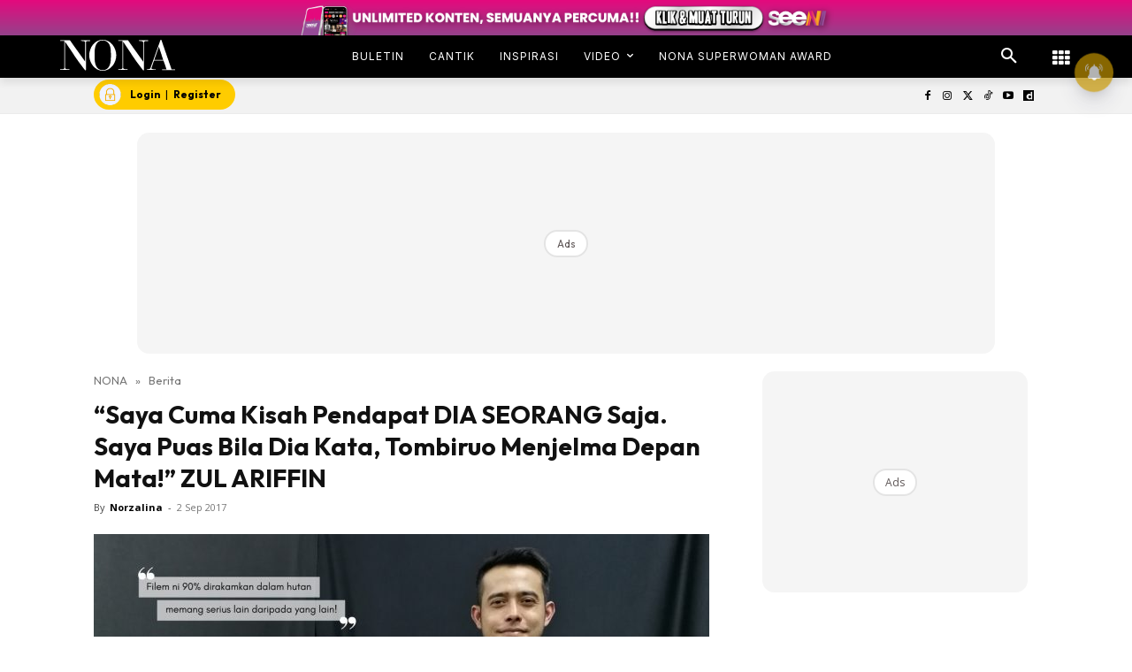

--- FILE ---
content_type: text/html; charset=utf-8
request_url: https://www.google.com/recaptcha/api2/aframe
body_size: 183
content:
<!DOCTYPE HTML><html><head><meta http-equiv="content-type" content="text/html; charset=UTF-8"></head><body><script nonce="THC3cisOBx_eqn1LjBFlXg">/** Anti-fraud and anti-abuse applications only. See google.com/recaptcha */ try{var clients={'sodar':'https://pagead2.googlesyndication.com/pagead/sodar?'};window.addEventListener("message",function(a){try{if(a.source===window.parent){var b=JSON.parse(a.data);var c=clients[b['id']];if(c){var d=document.createElement('img');d.src=c+b['params']+'&rc='+(localStorage.getItem("rc::a")?sessionStorage.getItem("rc::b"):"");window.document.body.appendChild(d);sessionStorage.setItem("rc::e",parseInt(sessionStorage.getItem("rc::e")||0)+1);localStorage.setItem("rc::h",'1768903735056');}}}catch(b){}});window.parent.postMessage("_grecaptcha_ready", "*");}catch(b){}</script></body></html>

--- FILE ---
content_type: application/javascript; charset=utf-8
request_url: https://fundingchoicesmessages.google.com/f/AGSKWxUiStvCJahW-qD62Amseq0B3aErG7-pxe-SjIj4pTgv-XC0FwGwXhaSedd_xRxsyWlEYVct7Wtsz50DGq47jBKmZWhfpgtL-8c0hgPAPVS4fxdz0yOF6WD454a4i0Ifd5OuWclbTiPyBKaxr1vDYs-bT-vs-HD2uZeCSEWjB12T9cqkjM-BXl9uR9nD/_/prebid?_300x600./advert1-/rubicon_blacklist.js/home/ads_
body_size: -1290
content:
window['42940106-de1b-4ea0-b631-198497cd497c'] = true;

--- FILE ---
content_type: application/javascript; charset=utf-8
request_url: https://fundingchoicesmessages.google.com/f/AGSKWxWr1PnRQdKG3wMuKTBu72YXKn6QpgNajoKcFTpo5xFK62xxEhVYFWdg9HXMQB1VtKMxykGDDv9Fbhidbq-WdDYDnTKHMD0783TtgxeO8ncLPU7ydD1c804bKXzHlH5LcF-vcZXb7Q==?fccs=W251bGwsbnVsbCxudWxsLG51bGwsbnVsbCxudWxsLFsxNzY4OTAzNzM1LDk2MDAwMDAwXSxudWxsLG51bGwsbnVsbCxbbnVsbCxbNyw5LDZdLG51bGwsMixudWxsLCJlbiIsbnVsbCxudWxsLG51bGwsbnVsbCxudWxsLDNdLCJodHRwczovL3d3dy5ub25hLm15L3NheWEtY3VtYS1raXNhaC1wZW5kYXBhdC1kaWEtc2VvcmFuZy1zYWphLXNheWEtcHVhcy1iaWxhLWRpYS1rYXRhLWltYWdpbmFzaW55YS1tZW5qZWxtYS1kZXBhbi1tYXRhLXp1bC1hcmlmZmluLyIsbnVsbCxbWzgsIk05bGt6VWFaRHNnIl0sWzksImVuLVVTIl0sWzE5LCIyIl0sWzE3LCJbMF0iXSxbMjQsIiJdLFsyNSwiW1s5NTM0MDI1Myw5NTM0MDI1NV1dIl0sWzI5LCJmYWxzZSJdXV0
body_size: 210
content:
if (typeof __googlefc.fcKernelManager.run === 'function') {"use strict";this.default_ContributorServingResponseClientJs=this.default_ContributorServingResponseClientJs||{};(function(_){var window=this;
try{
var np=function(a){this.A=_.t(a)};_.u(np,_.J);var op=function(a){this.A=_.t(a)};_.u(op,_.J);op.prototype.getWhitelistStatus=function(){return _.F(this,2)};var pp=function(a){this.A=_.t(a)};_.u(pp,_.J);var qp=_.Zc(pp),rp=function(a,b,c){this.B=a;this.j=_.A(b,np,1);this.l=_.A(b,_.Nk,3);this.F=_.A(b,op,4);a=this.B.location.hostname;this.D=_.Dg(this.j,2)&&_.O(this.j,2)!==""?_.O(this.j,2):a;a=new _.Og(_.Ok(this.l));this.C=new _.bh(_.q.document,this.D,a);this.console=null;this.o=new _.jp(this.B,c,a)};
rp.prototype.run=function(){if(_.O(this.j,3)){var a=this.C,b=_.O(this.j,3),c=_.dh(a),d=new _.Ug;b=_.fg(d,1,b);c=_.C(c,1,b);_.hh(a,c)}else _.eh(this.C,"FCNEC");_.lp(this.o,_.A(this.l,_.Ae,1),this.l.getDefaultConsentRevocationText(),this.l.getDefaultConsentRevocationCloseText(),this.l.getDefaultConsentRevocationAttestationText(),this.D);_.mp(this.o,_.F(this.F,1),this.F.getWhitelistStatus());var e;a=(e=this.B.googlefc)==null?void 0:e.__executeManualDeployment;a!==void 0&&typeof a==="function"&&_.Qo(this.o.G,
"manualDeploymentApi")};var sp=function(){};sp.prototype.run=function(a,b,c){var d;return _.v(function(e){d=qp(b);(new rp(a,d,c)).run();return e.return({})})};_.Rk(7,new sp);
}catch(e){_._DumpException(e)}
}).call(this,this.default_ContributorServingResponseClientJs);
// Google Inc.

//# sourceURL=/_/mss/boq-content-ads-contributor/_/js/k=boq-content-ads-contributor.ContributorServingResponseClientJs.en_US.M9lkzUaZDsg.es5.O/d=1/exm=ad_blocking_detection_executable,kernel_loader,loader_js_executable,web_iab_tcf_v2_signal_executable/ed=1/rs=AJlcJMzanTQvnnVdXXtZinnKRQ21NfsPog/m=cookie_refresh_executable
__googlefc.fcKernelManager.run('\x5b\x5b\x5b7,\x22\x5b\x5bnull,\\\x22nona.my\\\x22,\\\x22AKsRol80d7Tezo_X0pu_ky9cE6ACvNDzb54E7a2o-8DsVtFyxEA5EsyRjZnLPO9taNeQkXkSwQCNHZ_ReyY4JcDUh--f-ao1HbGotahK5LAZ3tfnJUufvec-78RtNGLW0gFZR3A-rMLQOUOuEKNuuH7sXfnI-HUTGA\\\\u003d\\\\u003d\\\x22\x5d,null,\x5b\x5bnull,null,null,\\\x22https:\/\/fundingchoicesmessages.google.com\/f\/AGSKWxXJQ1t_lW0NNUveWz4AFPZqOVkb9vFsRyRkAGPBWWltUVPLf25NJbX-lJTTpLKHJqHXq0fyfOAzrmbhI-WRcerV34kIHakhOlst34cVB0QNcTdFPxHoZyByIKwuSw-3Hy5SGK862w\\\\u003d\\\\u003d\\\x22\x5d,null,null,\x5bnull,null,null,\\\x22https:\/\/fundingchoicesmessages.google.com\/el\/AGSKWxVGYIiJFyA835mY5JUzKcBUWcaAWMykSKnF77_XTvcZ0jQmUxkxYlesd1JK3_S3Pi72VG5-mqBiOsFXrYq1xLhYcEcUr4x_IHb2vcCce3UHpdImFqeUeErlDsDmwIqgf3M_QDnydg\\\\u003d\\\\u003d\\\x22\x5d,null,\x5bnull,\x5b7,9,6\x5d,null,2,null,\\\x22en\\\x22,null,null,null,null,null,3\x5d,null,\\\x22Privacy and cookie settings\\\x22,\\\x22Close\\\x22,null,null,null,\\\x22Managed by Google. Complies with IAB TCF. CMP ID: 300\\\x22\x5d,\x5b2,1\x5d\x5d\x22\x5d\x5d,\x5bnull,null,null,\x22https:\/\/fundingchoicesmessages.google.com\/f\/AGSKWxW_7n2G3gJd_NNMiiLgteYooRnDFrTnbdBwX5o0F16GDAJHBKl820iHDCAPwiA4n-zcZz2lfQkn1ZQLzDkOgdmFGRbawteXO7bHu_YHvDBT14o5QHuPfJkNEu57uqsxq-ZhfJBuZg\\u003d\\u003d\x22\x5d\x5d');}

--- FILE ---
content_type: text/plain
request_url: https://cdnvc.netcoresmartech.com/vc/prod/wntoken_50277b33aa9728a47a8575997aabea48.txt?ts=1768903727246
body_size: -209
content:
20250505030302